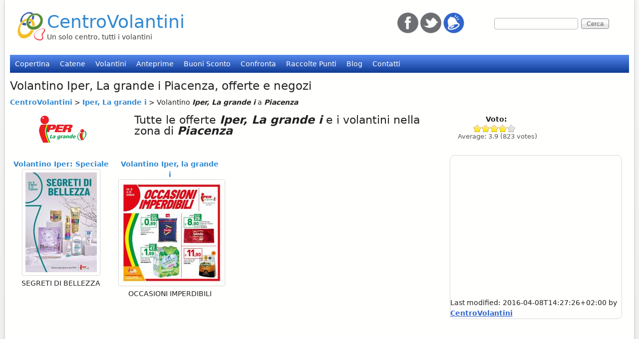

--- FILE ---
content_type: text/html; charset=utf-8
request_url: https://www.centrovolantini.it/punti-vendita/iper-la-grande-i/piacenza/4/118
body_size: 9068
content:
<!DOCTYPE html>
<!--[if lt IE 7]><html class="lt-ie9 lt-ie8 lt-ie7" lang="it" dir="ltr"><![endif]-->
<!--[if IE 7]><html class="lt-ie9 lt-ie8" lang="it" dir="ltr"><![endif]-->
<!--[if IE 8]><html class="lt-ie9" lang="it" dir="ltr"><![endif]-->
<!--[if gt IE 8]><!--><html lang="it" dir="ltr"><!--<![endif]-->
<head>
<!--[if IE]><![endif]-->
<meta charset="utf-8" />
<meta name="Generator" content="Drupal 7 (http://drupal.org)" />
<meta name="description" content="Il volantino Iper, La grande i di Piacenza, oltre alla lista dei negozi, delle promozioni e delle offerte Iper, La grande i più convenienti in provincia di Piacenza. " />
<link rel="canonical" href="/punti-vendita/iper-la-grande-i/piacenza/4/118" />
<link rel="shortcut icon" href="https://www.centrovolantini.it/sites/all/themes/at_magazine/cv_files/centrovolantini_logo_05.png" type="image/png" />
<meta name="viewport" content="width=device-width, initial-scale=1" />
<meta name="MobileOptimized" content="width" />
<meta name="HandheldFriendly" content="true" />
<meta name="apple-mobile-web-app-capable" content="yes" />
<title>Volantino Iper, La grande i Piacenza, offerte e negozi  | CentroVolantini</title>
<link type="text/css" rel="stylesheet" href="/sites/default/files/advagg_css/css___EAsEnYUUQshEJOKBprvjka0PrO82sfeZDBQdT-8UDo__pOTqTVz6NeHlfIK3iKJHu8Nyy9G6ALBaRnkXT7s8AwA__Vvqlx78Atk2K7ybRWKhF9Q9pEvZurfbx7XwIMW-9M38.css" media="all" />

<!--[if IE 6]>
<link type="text/css" rel="stylesheet" href="/sites/default/files/advagg_css/css__m5-qpGYnuC7qxFJ3ZIWSEIU3Z_-SeSSXSq4GEZuGDmQ__j_HcJKE461zj2938X2U6zweKu0QZ_XlaxoWHGutwqlM__Vvqlx78Atk2K7ybRWKhF9Q9pEvZurfbx7XwIMW-9M38.css" media="screen" />
<![endif]-->

<!--[if lte IE 7]>
<link type="text/css" rel="stylesheet" href="/sites/default/files/advagg_css/css__gNJLw5wWF3fyOq9ajaqugO5l-V9PaoKuTHdDjdo2GG4__NajmEBGoe4UTGiYKaFLoClzvz5brQ5rsTIA7iBqIaTY__Vvqlx78Atk2K7ybRWKhF9Q9pEvZurfbx7XwIMW-9M38.css" media="screen" />
<![endif]-->

<!--[if IE 8]>
<link type="text/css" rel="stylesheet" href="/sites/default/files/advagg_css/css__gkHHKMF1iF8c2c8wIc-Hel7B74-en6Uvek3xGDg6XMs__Ofw-Dgus59te9M62ZUlAveoFrrvPGMvcHLlSVX6GQv8__Vvqlx78Atk2K7ybRWKhF9Q9pEvZurfbx7XwIMW-9M38.css" media="screen" />
<![endif]-->

<!--[if lte IE 9]>
<link type="text/css" rel="stylesheet" href="/sites/default/files/advagg_css/css__8FpCDPgWnwYBhkRplvkGR6ZnYaV9xUCFejEBe4bpBhQ__S5iT_cE_U5L6t-91V81AzgYOrz-_53o6uG1PWG51L58__Vvqlx78Atk2K7ybRWKhF9Q9pEvZurfbx7XwIMW-9M38.css" media="screen" />
<![endif]-->
<script>
<!--//--><![CDATA[//><!--
window.google_analytics_uacct = "UA-26669415-1";
//--><!]]>
</script>
<script>
<!--//--><![CDATA[//><!--
(function(i,s,o,g,r,a,m){i["GoogleAnalyticsObject"]=r;i[r]=i[r]||function(){(i[r].q=i[r].q||[]).push(arguments)},i[r].l=1*new Date();a=s.createElement(o),m=s.getElementsByTagName(o)[0];a.async=1;a.src=g;m.parentNode.insertBefore(a,m)})(window,document,"script","https://www.google-analytics.com/analytics.js","ga");ga("create", "UA-26669415-1", {"cookieDomain":"auto"});ga("set", "anonymizeIp", true);ga("send", "pageview");
//--><!]]>
</script>
<!--[if lt IE 9]>
<script src="https://www.centrovolantini.it/sites/all/themes/adaptivetheme/at_core/scripts/html5.js?soumy9"></script>
<script src="https://www.centrovolantini.it/sites/all/themes/adaptivetheme/at_core/scripts/respond.js?soumy9"></script>
<![endif]-->
<meta name="dcterms.rights" content="Copyright (c) 2010-2026 - Convertal S.r.l. - All Rights Reserved." />

<!-- Google tag (gtag.js) -->
<script async src="https://www.googletagmanager.com/gtag/js?id=G-4T2XS7B727"></script>
<script>
  window.dataLayer = window.dataLayer || [];
  function gtag(){dataLayer.push(arguments);}
  gtag('js', new Date());

  gtag('config', 'G-4T2XS7B727');
</script>

<meta name="google-adsense-account" content="ca-pub-2516581804442415">

</head>
<body class="html not-front not-logged-in no-sidebars page-landings page-landings-pos-list page-landings-pos-list- page-landings-pos-list-4 page-landings-pos-list- page-landings-pos-list-118 atr-7.x-3.x atv-7.x-3.2 lang-it site-name-centrovolantini section-landings at-magazine bb-n hl-l mb-ad rc-0 bs-n iat-r">
<!-- Begin comScore Tag -->
<script>
  var _comscore = _comscore || [];
  _comscore.push({ c1: "2", c2: "32572249" });
  (function() {
    var s = document.createElement("script"), el = document.getElementsByTagName("script")[0]; s.async = true;
    s.src = (document.location.protocol == "https:" ? "https://sb" : "http://b") + ".scorecardresearch.com/beacon.js";
    el.parentNode.insertBefore(s, el);
  })();
</script>
<script>
	// Define dataLayer and the gtag function.
	window.dataLayer = window.dataLayer || [];
	function gtag(){dataLayer.push(arguments);}
	
	// Set default consent to 'denied' as a placeholder
	// Determine actual values based on your own requirements
	gtag('consent', 'default', {
	'ad_storage': 'denied',
	'ad_user_data': 'denied',
	'ad_personalization': 'denied',
	'analytics_storage': 'denied'
	});
</script>
<noscript>
  <img src="https://sb.scorecardresearch.com/p?c1=2&c2=32572249&cv=2.0&cj=1" />
</noscript>
<!-- End comScore Tag -->
  <div id="skip-link" class="nocontent">
    <a href="#main-content" class="element-invisible element-focusable">Salta al contenuto principale</a>
  </div>
    <div id="page" class="page snc-n snw-n sna-l sns-n ssc-n ssw-n ssa-l sss-n btc-n btw-n bta-l bts-n ntc-n ntw-n nta-l nts-n ctc-n ctw-n cta-l cts-n ptc-n ptw-n pta-l pts-n at-mt container">

   <!-- /menu bar top -->

  <header id="header" class="clearfix" role="banner">
          <!-- start: Branding -->
      <div id="branding" class="branding-elements clearfix">
                  <div id="logo">
            <a href="/"><img class="site-logo" src="https://www.centrovolantini.it/sites/all/themes/at_magazine/cv_files/centrovolantini_logo_05.png" alt="CentroVolantini" /></a>          </div>
                          <!-- start: Site name and Slogan hgroup -->
          <div class="h-group" id="name-and-slogan">
                          <div  id="site-name"><a href="/" title="Home page">CentroVolantini</a></div>
                                      <div class="page-site-slogan"  id="site-slogan">Un solo centro, tutti i volantini</div>
                      </div><!-- /end #name-and-slogan -->
              </div><!-- /end #branding -->
        <!-- region: Header -->
    <div class="region region-header"><div class="region-inner clearfix"><div id="block-search-form" class="block block-search no-title odd first block-count-4 block-region-header block-form block-first" role="search">
  <div class="block-inner clearfix">
                <div class="block-content content no-title">
      <div class="block-content-inner clearfix">
        <form action="/punti-vendita/iper-la-grande-i/piacenza/4/118" method="post" id="search-block-form" accept-charset="UTF-8"><div><div class="container-inline">
      <h2 class="element-invisible">Form di ricerca</h2>
    <div class="form-item form-type-textfield form-item-search-block-form">
  <label class="element-invisible" for="edit-search-block-form--2">Cerca </label>
 <input title="Inserisci i termini da cercare." type="search" id="edit-search-block-form--2" name="search_block_form" value="" size="15" maxlength="128" class="form-text" />
</div>
<div class="form-actions form-wrapper" id="edit-actions"><input type="submit" id="edit-submit" name="op" value="Cerca" class="form-submit" /></div><input type="hidden" name="form_build_id" value="form-sPwM_99_S8m-xmrlLwLlBpEbJhE812uoVR_XMJtXZiI" />
<input type="hidden" name="form_id" value="search_block_form" />
</div>
</div></form>      </div>
    </div>
  </div>
</div>
<div id="block-block-9" class="block block-block no-title even last block-count-5 block-region-header block-9">
  <div class="block-inner clearfix">
                <div class="block-content content no-title">
      <div class="block-content-inner clearfix">
        <p><a href="http://www.facebook.com/CentroVolantini" rel="nofollow" target="_blank"><img alt="follow us on Facebook" src="/sites/default/files/icons/icon-facebook-42.png" /></a> <a href="http://twitter.com/centrovolantini" rel="nofollow" target="_blank"><img alt="follow us on Twitter" src="/sites/default/files/icons/icon-twitter-42.png" /></a> <img alt="Inscríbete para recevir información de los nuevos catálogos" src="/sites/default/files/icons/notification-42.png" /></p>
      </div>
    </div>
  </div>
</div>
</div></div>  </header>

      <div id="menu-bar-wrapper" class="clearfix">
      <div id="menu-bar" class="nav clearfix"><nav id="block-system-main-menu" class="block block-system block-menu menu-wrapper menu-bar-wrapper clearfix at-menu-toggle odd first last block-count-6 block-region-menu-bar block-main-menu block-first" role="navigation">
              <h2 class="element-invisible block-title">Menu principale</h2>
        
    <ul class="menu clearfix"><li class="first leaf menu-depth-1 menu-item-296"><a href="/" title="">Copertina</a></li><li class="leaf menu-depth-1 menu-item-867"><a href="/catene">Catene</a></li><li class="leaf menu-depth-1 menu-item-1025"><a href="/volantini">Volantini</a></li><li class="leaf menu-depth-1 menu-item-1221"><a href="/anteprime" title="">Anteprime</a></li><li class="leaf menu-depth-1 menu-item-2546"><a href="/sconti">Buoni Sconto</a></li><li class="leaf menu-depth-1 menu-item-2539"><a href="/confronta" title="Confranta due volantini affiancandoli">Confronta</a></li><li class="leaf menu-depth-1 menu-item-1024"><a href="/raccolte-punti">Raccolte Punti</a></li><li class="leaf menu-depth-1 menu-item-2419"><a href="/blog" title="">Blog</a></li><li class="last leaf menu-depth-1 menu-item-876"><a href="/contatti" title="">Contatti</a></li></ul>
</nav>
</div> <!-- /menu bar -->
    </div>
  
   <!-- Breadcrumbs -->
   <!-- /message -->
   <!-- /help -->

   <!-- /secondary-content -->

  <div id="columns" class="at-mag-columns"><div class="columns-inner clearfix">
    <div id="content-column"><div class="content-inner">

       <!-- /highlight -->

      
      <section id="main-content">

                  <header class="clearfix">
                                      <h1 id="page-title">Volantino Iper, La grande i Piacenza, offerte e negozi </h1>
                        
                      </header>
        
        
<div id="middlecontainer">
  <div id="wrapper">
    <div class="outer">
      <div class="float-wrap">
        <div class="colmain">
          <div id="main">
			  <div class="localbusiness" itemscope itemtype="http://schema.org/LocalBusiness">
								  <div class="tabs"></div>
				  
					  <nav>
					  <div itemscope itemtype="http://data-vocabulary.org/Breadcrumb" class="catena-breadcrumbs">
									<a href="/" itemprop="url"><span itemprop="title" title="CentroVolantini">CentroVolantini</span></a> >
									<span itemprop="child" itemscope itemtype="http://data-vocabulary.org/Breadcrumb">
									  <a href="/volantino-iper-la-grande-i" itemprop="url" title="Iper, La grande i"><span itemprop="title">Iper, La grande i</span></a> >
									  <span itemprop="child" itemscope itemtype="http://data-vocabulary.org/Breadcrumb">
													  <meta itemprop="url" content="http://www.centrovolantini.it/punti-vendita/iper-la-grande-i/piacenza/4/118" />
													  <span itemprop="title"> Volantino <em class="placeholder">Iper, La grande i</em> a <em class="placeholder">Piacenza</em>													  </span>
									  </span>
									</span>
					  </div>
					  </nav>


				  <div id="chain-locations">
					<span id="logobrand">
						<a href="/volantino-iper-la-grande-i"><img itemprop="image" class="image-style-thumbnail" src="https://www.centrovolantini.it/sites/default/files/styles/thumbnail/public/logo-iper.png" width="100" height="60" alt="Logo volantino Iper, La grande i Piacenza" title="Iper, La grande i" /></a>					</span>
					<div id="main-title">
						<header>
						<div class="catena-field-inline" itemprop="name">
							<h2>
								Tutte le offerte <em class="placeholder">Iper, La grande i</em> e i volantini nella zona di <em class="placeholder">Piacenza</em>							</h2>
						</div>
						<div class="catena-vote">
							 <section class="field field-name-field-vote field-type-fivestar field-label-above view-mode-oxygen"><h2 class="field-label">Voto:&nbsp;</h2><div class="field-items" id="md1"><div class="field-item even" itemprop="aggregateRating" itemscope="" itemtype="http://schema.org/AggregateRating"><form class="fivestar-widget" action="/punti-vendita/iper-la-grande-i/piacenza/4/118" method="post" id="fivestar-custom-widget" accept-charset="UTF-8"><div><div  class="clearfix fivestar-average-text fivestar-average-stars fivestar-form-item fivestar-oxygen"><div class="form-item form-type-fivestar form-item-vote">
 <div class="form-item form-type-select form-item-vote">
 <select id="edit-vote--2" name="vote" class="form-select"><option value="-">Select rating</option><option value="20">Give Iper, La grande i 1/5</option><option value="40">Give Iper, La grande i 2/5</option><option value="60">Give Iper, La grande i 3/5</option><option value="80" selected="selected">Give Iper, La grande i 4/5</option><option value="100">Give Iper, La grande i 5/5</option></select>
<div class="description"><div class="fivestar-summary fivestar-summary-average-count"><span class="average-rating">Average: <span  itemprop="ratingValue">3.9</span></span> <span class="total-votes">(<span  itemprop="ratingCount">823</span> votes)</span></div></div>
</div>

</div>
</div><input class="fivestar-submit form-submit" type="submit" id="edit-fivestar-submit" name="op" value="Rate" /><input type="hidden" name="form_build_id" value="form-uAuRJVU0ME0qprzaAstpmklpFbHsKhMoHbWh1S8UjNQ" />
<input type="hidden" name="form_id" value="fivestar_custom_widget" />
</div></form></div></div></section>						</div>
						</header>
					</div>
					<div class="catena-solid"> </div>

					<div id="pos-pages" class="content">
							<div class="catena-centro">
									<div class="catena-left list_locations">
											<div itemprop="geo" itemscope itemtype="http://schema.org/GeoCoordinates">
													<meta itemprop="latitude" content="45.052400"/>
													<meta itemprop="longitude" content="9.698700"/>
											</div>
											<div class="infocontent catalogview">
													<div class="view view-pos-locations-catalogs view-id-pos_locations_catalogs view-display-id-default view-dom-id-f881e5704b8265934feef097e2419ce0">
        
  
  
      <div class="view-content">
        <div class="views-responsive-grid views-responsive-grid-horizontal views-columns-4">
      <div class="views-row views-row-1 views-row-first">
      <div class="views-column views-column-1 views-column-first">
        
  <div class="views-field views-field-title">        <span class="field-content"><a href="/node/51">Volantino Iper: Speciale</a></span>  </div>  
  <div class="views-field views-field-field-copertina">        <div class="field-content"><a href="/node/51"><img class="image-style-thumb-copertina" src="https://www.centrovolantini.it/sites/default/files/styles/thumb_copertina/public/iper_la_grande_i_51.jpg" alt="Copertina Volantino Iper: Speciale" title="Volantino Iper: Speciale" /></a></div>  </div>  
  <div class="views-field views-field-field-subtitle">        <div class="field-content">SEGRETI DI BELLEZZA</div>  </div>    </div>
      <div class="views-column views-column-2">
        
  <div class="views-field views-field-title">        <span class="field-content"><a href="/node/163">Volantino Iper, la grande i</a></span>  </div>  
  <div class="views-field views-field-field-copertina">        <div class="field-content"><a href="/node/163"><img class="image-style-thumb-copertina" src="https://www.centrovolantini.it/sites/default/files/styles/thumb_copertina/public/iper_la_grande_i_163_0.jpg" alt="Copertina Volantino Iper, la grande i" title="Volantino Iper, la grande i" /></a></div>  </div>  
  <div class="views-field views-field-field-subtitle">        <div class="field-content">OCCASIONI IMPERDIBILI</div>  </div>    </div>
    </div>
    </div>
    </div>
  
  
  
  
  
  
</div>											</div>
											<div class="catena-adv-orizzontale">
													<div id="block-block-18" class="block block-block no-title odd first block-count-1 block-region--1 block-18 block-first">
  <div class="block-inner clearfix">
                <div class="block-content content no-title">
      <div class="block-content-inner clearfix">
        <script async src="https://pagead2.googlesyndication.com/pagead/js/adsbygoogle.js?client=ca-pub-1442579560777434"
     crossorigin="anonymous"></script>
<!-- cv-leaderboard-top-new -->
<ins class="adsbygoogle"
     style="display:block"
     data-ad-client="ca-pub-1442579560777434"
     data-ad-slot="5377884294"
     data-ad-format="auto"
     data-full-width-responsive="true"></ins>
<script>
     (adsbygoogle = window.adsbygoogle || []).push({});
</script>
      </div>
    </div>
  </div>
</div>
											</div>
<script>
function advagg_mod_1() {
  // Count how many times this function is called.
  advagg_mod_1.count = ++advagg_mod_1.count || 1;
  try {
    if (advagg_mod_1.count <= 40) {
      
	appData = new AppData();


      // Set this to 100 so that this function only runs once.
      advagg_mod_1.count = 100;
    }
  }
  catch(e) {
    if (advagg_mod_1.count >= 40) {
      // Throw the exception if this still fails after running 40 times.
      throw e;
    }
    else {
      // Try again in 250 ms.
      window.setTimeout(advagg_mod_1, 250);
    }
  }
}
function advagg_mod_1_check() {
  if (window.jQuery && window.Drupal && window.Drupal.settings) {
    advagg_mod_1();
  }
  else {
    window.setTimeout(advagg_mod_1_check, 250);
  }
}
advagg_mod_1_check();</script>
											<div id="map_canvas" class="infocontent mapview">


        <div id="map_canvas" style="
                    background-color: #4CAF50; /* Green */
                height:250px;
                width: 96%;
                    border: none;
                    color: white;
                    text-align: center;
                    text-decoration: none;
                    font-size: 16px;" onclick="appData.initMapByGeo(45.052400, 9.698700)">Clicca Qui per Visualizzare la Mappa </div>


											</div>
											<div class="catena-adv-bottom">
													<div class="catena-adv-orizzontale">
															<div id="block-block-19" class="block block-block no-title even block-count-2 block-region--1 block-19">
  <div class="block-inner clearfix">
                <div class="block-content content no-title">
      <div class="block-content-inner clearfix">
        <script async src="https://pagead2.googlesyndication.com/pagead/js/adsbygoogle.js?client=ca-pub-1442579560777434"
     crossorigin="anonymous"></script>
<!-- cv-leaderboard-botton-new -->
<ins class="adsbygoogle"
     style="display:inline-block"
     data-ad-client="ca-pub-1442579560777434"
     data-ad-slot="4295569622"
     data-ad-format="auto"
     data-full-width-responsive="true"></ins>
<script>
     (adsbygoogle = window.adsbygoogle || []).push({});
</script>      </div>
    </div>
  </div>
</div>
													</div>
											</div>
											<article>
													<div class="infocontent">
													  															<div class="message-highlight">Non sono stati trovati negozi della catena <em class="placeholder">Iper, La grande i</em> nella zona di <em class="placeholder">Piacenza</em> e nelle vicinanze. </div>
													  													  <p>Iper, La grande i di Piacenza indica per voi moltissime offerte e promozioni. Dai uno sguardo al volantino e scegli gli articoli per un paniere realizzato all’insegna della convenienza e del risparmio.</p>
<p><b>Volantino Iper, La grande i Piacenza</b> per la provincia di *province* e, possibilmente, le regioni confinanti: i negozi di validità si trovano solitamente in quarta di copertina. Consigliamo sempre di controllare la lista nell'ultima pagina per sincerarsi del punto vendita dove le offerte sono disponibili. Se abitate lontani e trovate un numero di telefono provate prima a chiamare piuttosto di effettuare un viaggio a vuoto. Noi, per quanto possibile, cercheremo di fornirvi le informazioni più dettagliate anche se i negozi affiliati ad una certa catena cambiano costantemente e non sempre riusciamo a pubblicare tempestivamente le informazioni.</p>
<p>Stiamo costantemente lavorando per cercare di migliorare il servizio, soprattutto l'associazione tra volantino e località di validità.</p>
<p>Detto questo ricordatevi che la spesa da Iper, La grande i inizia dal volantino!</p>
													</div>
											</article>
							</div> <!-- catena-left-->
							<div class="catena-right vertical_banner">
								<div class="catena-adv-verticale">
									<div id="block-block-22" class="block block-block no-title odd block-count-3 block-region--1 block-22">
  <div class="block-inner clearfix">
                <div class="block-content content no-title">
      <div class="block-content-inner clearfix">
        <script async src="https://pagead2.googlesyndication.com/pagead/js/adsbygoogle.js?client=ca-pub-1442579560777434"
     crossorigin="anonymous"></script>
<!-- cv-skyscraper-left-new -->
<ins class="adsbygoogle"
     style="display:block"
     data-ad-client="ca-pub-1442579560777434"
     data-ad-slot="9669000019"
     data-ad-format="auto"
     data-full-width-responsive="true"></ins>
<script>
     (adsbygoogle = window.adsbygoogle || []).push({});
</script>
      </div>
    </div>
  </div>
</div>
									<div class="catena-autore">
									  Last modified: <span>2016-04-08T14:27:26+02:00 </span> by 										   <a href="https://plus.google.com/101129630503238335082" rel="publisher">CentroVolantini</a>
									</div>
								</div>
							</div><!-- catena-right-->
						</div> <!-- catena-centro-->
					</div> <!-- pos-pages-->
				  </div> <!-- chain-locations-->
			  </div> <!-- localbusiness-->
          </div> <!-- /main-->
        </div> <!-- /colmain -->
        <br class="brclear" />
      </div> <!-- /float-wrap -->
      <br class="brclear" />
    </div><!-- /outer -->
  </div><!-- /wrapper -->
</div>
 <!-- /content -->

      </section> <!-- /main-content -->

       <!-- /content-aside -->

    </div></div> <!-- /content-column -->

        
  </div></div> <!-- /columns -->

   <!-- /tertiary-content -->

  
  
  
  

      <footer id="footer"><div id="footer-inner" class="clearfix">

      
      <div class="region region-footer"><div class="region-inner clearfix"><div id="block-block-3" class="block block-block no-title odd first block-count-8 block-region-footer block-3 block-first">
  <div class="block-inner clearfix">
                <div class="block-content content no-title">
      <div class="block-content-inner clearfix">
        <h3>Note Legali</h3>
<p><span style="font-family:arial,helvetica,sans-serif"><span style="font-size:12px"><a href="https://www.iubenda.com/privacy-policy/504723/legal" rel="nofollow" target="_blank">Informativa sulla privacy</a><br /><a href="https://www.iubenda.com/privacy-policy/504723/cookie-policy" rel="nofollow" target="_blank">Informativa sui cookie</a><br /><a href="/node/48" rel="nofollow">Termini e condizioni d'uso</a><br /><a href="/node/47" rel="nofollow">Copyright</a></span></span></p>
      </div>
    </div>
  </div>
</div>
<div id="block-block-10" class="block block-block no-title even block-count-9 block-region-footer block-10">
  <div class="block-inner clearfix">
                <div class="block-content content no-title">
      <div class="block-content-inner clearfix">
        <h3>Contatti</h3>
<p><span style="font-family:arial,helvetica,sans-serif"><span style="font-size:12px"><a href="/contatti" rel="nofollow">Contatti</a><br />
Chi Siamo</span></span></p>
      </div>
    </div>
  </div>
</div>
<div id="block-block-7" class="block block-block no-title odd block-count-10 block-region-footer block-7">
  <div class="block-inner clearfix">
                <div class="block-content content no-title">
      <div class="block-content-inner clearfix">
        <h3>Contenuto</h3>
<p><span style="font-family:arial,helvetica,sans-serif"><span style="font-size:12px"><a href="/copertina" title="Copertina">Copertina</a><br /><a href="/catene" title="Catene">Catene</a><br /><a href="/volantini" title="Volantini">Volantini</a><br /><a href="/speciali" title="Speciali">Speciali</a><br /><a href="/raccolte-punti" title="Raccolte Punti">Raccolte Punti</a></span></span></p>
      </div>
    </div>
  </div>
</div>
<div id="block-block-1" class="block block-block no-title even last block-count-11 block-region-footer block-1">
  <div class="block-inner clearfix">
                <div class="block-content content no-title">
      <div class="block-content-inner clearfix">
        <p class="rtecenter">&nbsp;<br />
	Idea grafica ed editoriale a cura di CentroVolantini P.I. IT14040600968. Copyright © 2012 - 2026</p>
      </div>
    </div>
  </div>
</div>
</div></div> <!-- /footer region -->

       <!-- /feed icons -->

    </div></footer> <!-- /footer/footer-inner -->
  
</div> <!-- /page -->
  <script src="/sites/default/files/advagg_js/js__y2G5kJtJHzEi2YMkbPUnPt9LFKcb00lZH_muQ8q1n2U__-UagLnp8K8-TyKWgKPe65iPqmdqp2zBSKrivrGqEZno__Vvqlx78Atk2K7ybRWKhF9Q9pEvZurfbx7XwIMW-9M38.js"></script>
<script src="/sites/default/files/advagg_js/js__XNY2TOMLau3nEAvgVTtR3NufiZl4cUa8_9lNv5oqk0M__O7l-qSGNlSquQN0OWnezn5BhmGvNla8ZQ1xiH6r_nCg__Vvqlx78Atk2K7ybRWKhF9Q9pEvZurfbx7XwIMW-9M38.js"></script>
<script src="/sites/default/files/advagg_js/js__Hyq4UMdi_fuJSkPHpWWdEhAso2p9QVN5tXsTe22gcaw__pgGbuDK2CWMY-CmGliU7pECEW-ditqbaN8h3w6zPTf8__Vvqlx78Atk2K7ybRWKhF9Q9pEvZurfbx7XwIMW-9M38.js"></script>
<script src="/sites/default/files/advagg_js/js__E09hMKr0bbtYci481zpP3daxrdk4PQcoLrcQ0acRXdQ__nQkNCg-H5aLMNSZzcU62iTACFfTF1ZRzHCdm40PrppA__Vvqlx78Atk2K7ybRWKhF9Q9pEvZurfbx7XwIMW-9M38.js"></script>
<script src="/sites/default/files/advagg_js/js__wf_0eIvsPWyQGdS8qVhT8adIOrdqixdkiW_lRocKEa0___NuhIGuYeUh_uJOJdxHTMP89P1Cblaw4nJDr7gR02A0__Vvqlx78Atk2K7ybRWKhF9Q9pEvZurfbx7XwIMW-9M38.js"></script>
<script>
<!--//--><![CDATA[//><!--
jQuery.extend(Drupal.settings, {"basePath":"\/","pathPrefix":"","setHasJsCookie":0,"ajaxPageState":{"theme":"at_magazine","theme_token":"yt0bNPd1kDLeKrJoT1QF806b7OUti7WhSzkkQ6PNsmo","jquery_version":"1.8","css":{"modules\/system\/system.base.css":1,"modules\/system\/system.menus.css":1,"modules\/system\/system.messages.css":1,"modules\/system\/system.theme.css":1,"sites\/all\/modules\/custom\/cv_leaflets_compare\/css\/leaflet_compare.css":1,"modules\/field\/theme\/field.css":1,"modules\/node\/node.css":1,"modules\/search\/search.css":1,"modules\/user\/user.css":1,"sites\/all\/modules\/contrib\/views\/css\/views.css":1,"sites\/all\/modules\/ckeditor\/css\/ckeditor.css":1,"sites\/all\/modules\/contrib\/ctools\/css\/ctools.css":1,"sites\/all\/modules\/contrib\/panels\/css\/panels.css":1,"sites\/all\/modules\/custom\/landings\/css\/landings.css":1,"sites\/all\/modules\/contrib\/fivestar\/css\/fivestar.css":1,"sites\/all\/modules\/contrib\/fivestar\/widgets\/oxygen\/oxygen.css":1,"sites\/all\/themes\/adaptivetheme\/at_core\/css\/at.settings.style.headings.css":1,"sites\/all\/themes\/adaptivetheme\/at_core\/css\/at.settings.style.floatblocks.css":1,"sites\/all\/themes\/adaptivetheme\/at_core\/css\/at.layout.css":1,"sites\/all\/themes\/at_magazine\/css\/styles.base.css":1,"sites\/all\/themes\/at_magazine\/css\/styles.settings.css":1,"sites\/all\/themes\/at_magazine\/css\/styles.modules.css":1,"sites\/all\/themes\/at_magazine\/color\/colors.css":1,"sites\/all\/themes\/at_magazine\/cv_files\/volantino.css":1,"sites\/all\/themes\/at_magazine\/cv_files\/catena.css":1,"sites\/all\/themes\/at_magazine\/cv_files\/wp_blog.css":1,"sites\/all\/themes\/at_magazine\/cv_files\/personal.css":1,"sites\/all\/themes\/at_magazine\/cv_files\/responsive.override.css":1,"sites\/all\/themes\/at_magazine\/css\/styles.custom.css":1,"sites\/all\/themes\/at_magazine\/custom_files\/at_magazine.responsive.layout.css":1,"sites\/all\/themes\/at_magazine\/custom_files\/at_magazine.fonts.css":1,"sites\/all\/themes\/at_magazine\/custom_files\/at_magazine.menutoggle.css":1,"sites\/all\/themes\/at_magazine\/custom_files\/at_magazine.responsive.styles.css":1,"sites\/all\/themes\/at_magazine\/css\/ie-6.css":1,"sites\/all\/themes\/at_magazine\/css\/ie-lte-7.css":1,"sites\/all\/themes\/at_magazine\/css\/ie-8.css":1,"sites\/all\/themes\/at_magazine\/css\/ie-lte-9.css":1},"js":{"sites\/all\/modules\/contrib\/jquery_update\/replace\/jquery\/1.8\/jquery.min.js":1,"misc\/jquery-extend-3.4.0.js":1,"misc\/jquery-html-prefilter-3.5.0-backport.js":1,"misc\/jquery.once.js":1,"misc\/drupal.js":1,"sites\/all\/modules\/contrib\/jquery_update\/replace\/ui\/external\/jquery.cookie.js":1,"sites\/all\/modules\/contrib\/jquery_update\/replace\/jquery.form\/3\/jquery.form.min.js":1,"misc\/form-single-submit.js":1,"misc\/ajax.js":1,"sites\/all\/modules\/contrib\/jquery_update\/js\/jquery_update.js":1,"sites\/all\/modules\/contrib\/entityreference\/js\/entityreference.js":1,"public:\/\/languages\/it_p80234A-y1qOdgNvg-X6KlrPqo85dOX9PvRR0AZQnpU.js":1,"misc\/progress.js":1,"sites\/all\/modules\/contrib\/fivestar\/js\/fivestar.ajax.js":1,"sites\/all\/modules\/contrib\/fivestar\/js\/fivestar.js":1,"sites\/all\/modules\/contrib\/google_analytics\/googleanalytics.js":1,"sites\/all\/modules\/custom\/landings\/js\/load-google-maps.js":1,"sites\/all\/themes\/at_magazine\/js\/eq.js":1,"sites\/all\/themes\/at_magazine\/js\/eq-gp.js":1,"sites\/all\/themes\/adaptivetheme\/at_core\/scripts\/scalefix.js":1,"sites\/all\/themes\/adaptivetheme\/at_core\/scripts\/outside-events.js":1,"sites\/all\/themes\/adaptivetheme\/at_core\/scripts\/menu-toggle.js":1}},"ajax":{"edit-vote--2":{"callback":"fivestar_ajax_submit","event":"change","url":"\/system\/ajax","submit":{"_triggering_element_name":"vote"}}},"urlIsAjaxTrusted":{"\/system\/ajax":true,"\/punti-vendita\/iper-la-grande-i\/piacenza\/4\/118":true,"\/search\/node":true},"landings":{"posList":[]},"googleanalytics":{"trackOutbound":1,"trackMailto":1,"trackDownload":1,"trackDownloadExtensions":"7z|aac|arc|arj|asf|asx|avi|bin|csv|doc(x|m)?|dot(x|m)?|exe|flv|gif|gz|gzip|hqx|jar|jpe?g|js|mp(2|3|4|e?g)|mov(ie)?|msi|msp|pdf|phps|png|ppt(x|m)?|pot(x|m)?|pps(x|m)?|ppam|sld(x|m)?|thmx|qtm?|ra(m|r)?|sea|sit|tar|tgz|torrent|txt|wav|wma|wmv|wpd|xls(x|m|b)?|xlt(x|m)|xlam|xml|z|zip"},"adaptivetheme":{"at_magazine":{"layout_settings":{"bigscreen":"three-col-grail","tablet_landscape":"three-col-grail","tablet_portrait":"one-col-vert","smalltouch_landscape":"one-col-vert","smalltouch_portrait":"one-col-stack"},"media_query_settings":{"bigscreen":"only screen and (min-width:1025px)","tablet_landscape":"only screen and (min-width:769px) and (max-width:1024px)","tablet_portrait":"only screen and (min-width:581px) and (max-width:768px)","smalltouch_landscape":"only screen and (min-width:321px) and (max-width:580px)","smalltouch_portrait":"only screen and (max-width:320px)"},"menu_toggle_settings":{"menu_toggle_tablet_portrait":"true","menu_toggle_tablet_landscape":"false"}}}});
//--><!]]>
</script>
</body>
</html>


--- FILE ---
content_type: text/html; charset=utf-8
request_url: https://www.google.com/recaptcha/api2/aframe
body_size: 267
content:
<!DOCTYPE HTML><html><head><meta http-equiv="content-type" content="text/html; charset=UTF-8"></head><body><script nonce="XuDf1KfYPNEnULeDSdvR3A">/** Anti-fraud and anti-abuse applications only. See google.com/recaptcha */ try{var clients={'sodar':'https://pagead2.googlesyndication.com/pagead/sodar?'};window.addEventListener("message",function(a){try{if(a.source===window.parent){var b=JSON.parse(a.data);var c=clients[b['id']];if(c){var d=document.createElement('img');d.src=c+b['params']+'&rc='+(localStorage.getItem("rc::a")?sessionStorage.getItem("rc::b"):"");window.document.body.appendChild(d);sessionStorage.setItem("rc::e",parseInt(sessionStorage.getItem("rc::e")||0)+1);localStorage.setItem("rc::h",'1768849886242');}}}catch(b){}});window.parent.postMessage("_grecaptcha_ready", "*");}catch(b){}</script></body></html>